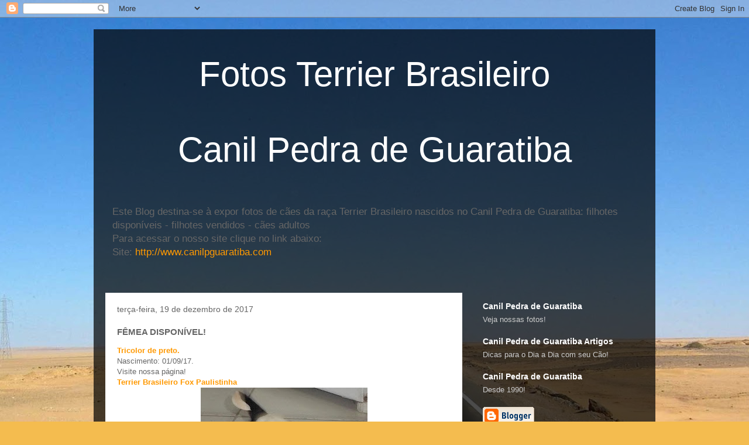

--- FILE ---
content_type: text/html; charset=utf-8
request_url: https://www.google.com/recaptcha/api2/aframe
body_size: 269
content:
<!DOCTYPE HTML><html><head><meta http-equiv="content-type" content="text/html; charset=UTF-8"></head><body><script nonce="IzYUK67R50dfQ5_A6ncG0Q">/** Anti-fraud and anti-abuse applications only. See google.com/recaptcha */ try{var clients={'sodar':'https://pagead2.googlesyndication.com/pagead/sodar?'};window.addEventListener("message",function(a){try{if(a.source===window.parent){var b=JSON.parse(a.data);var c=clients[b['id']];if(c){var d=document.createElement('img');d.src=c+b['params']+'&rc='+(localStorage.getItem("rc::a")?sessionStorage.getItem("rc::b"):"");window.document.body.appendChild(d);sessionStorage.setItem("rc::e",parseInt(sessionStorage.getItem("rc::e")||0)+1);localStorage.setItem("rc::h",'1769241236542');}}}catch(b){}});window.parent.postMessage("_grecaptcha_ready", "*");}catch(b){}</script></body></html>